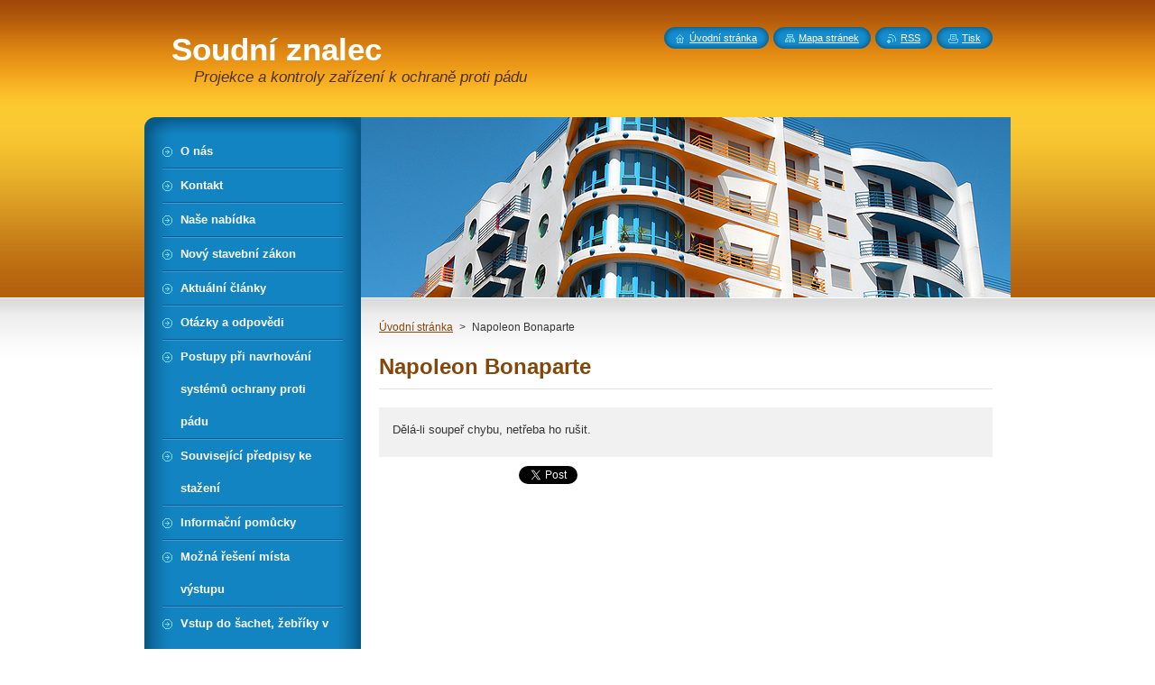

--- FILE ---
content_type: text/html; charset=UTF-8
request_url: https://www.mojmirklas.cz/products/napoleon-bonaparte/
body_size: 6508
content:
<!--[if lte IE 9]><!DOCTYPE HTML PUBLIC "-//W3C//DTD HTML 4.01 Transitional//EN" "https://www.w3.org/TR/html4/loose.dtd"><![endif]-->
<!DOCTYPE html>
<!--[if IE]><html class="ie" lang="cs"><![endif]-->
<!--[if gt IE 9]><!--> 
<html lang="cs">
<!--<![endif]-->
    <head>
        <!--[if lt IE 8]><meta http-equiv="X-UA-Compatible" content="IE=EmulateIE7"><![endif]--><!--[if IE 8]><meta http-equiv="X-UA-Compatible" content="IE=EmulateIE8"><![endif]--><!--[if IE 9]><meta http-equiv="X-UA-Compatible" content="IE=EmulateIE9"><![endif]-->
        <base href="https://www.mojmirklas.cz/">
  <meta charset="utf-8">
  <meta name="description" content="">
  <meta name="keywords" content="">
  <meta name="generator" content="Webnode">
  <meta name="apple-mobile-web-app-capable" content="yes">
  <meta name="apple-mobile-web-app-status-bar-style" content="black">
  <meta name="format-detection" content="telephone=no">
    <link rel="icon" type="image/svg+xml" href="/favicon.svg" sizes="any">  <link rel="icon" type="image/svg+xml" href="/favicon16.svg" sizes="16x16">  <link rel="icon" href="/favicon.ico"><link rel="canonical" href="https://www.mojmirklas.cz/products/napoleon-bonaparte/">
<script type="text/javascript">(function(i,s,o,g,r,a,m){i['GoogleAnalyticsObject']=r;i[r]=i[r]||function(){
			(i[r].q=i[r].q||[]).push(arguments)},i[r].l=1*new Date();a=s.createElement(o),
			m=s.getElementsByTagName(o)[0];a.async=1;a.src=g;m.parentNode.insertBefore(a,m)
			})(window,document,'script','//www.google-analytics.com/analytics.js','ga');ga('create', 'UA-797705-6', 'auto',{"name":"wnd_header"});ga('wnd_header.set', 'dimension1', 'W1');ga('wnd_header.set', 'anonymizeIp', true);ga('wnd_header.send', 'pageview');var pageTrackerAllTrackEvent=function(category,action,opt_label,opt_value){ga('send', 'event', category, action, opt_label, opt_value)};</script>
  <link rel="alternate" type="application/rss+xml" href="https://mojmirklas.cz/rss/all.xml" title="">
<!--[if lte IE 9]><style type="text/css">.cke_skin_webnode iframe {vertical-align: baseline !important;}</style><![endif]-->
        <title>Napoleon Bonaparte :: Soudní znalec </title>
        <meta name="robots" content="index, follow">
        <meta name="googlebot" content="index, follow">
        <link href="https://d11bh4d8fhuq47.cloudfront.net/_system/skins/v8/50001066/css/style.css" rel="stylesheet" type="text/css" media="screen,projection,handheld,tv">
        <link href="https://d11bh4d8fhuq47.cloudfront.net/_system/skins/v8/50001066/css/print.css" rel="stylesheet" type="text/css" media="print">
        <script type="text/javascript" src="https://d11bh4d8fhuq47.cloudfront.net/_system/skins/v8/50001066/js/functions.js"></script>
        <!--[if IE]>
            <script type="text/javascript" src="https://d11bh4d8fhuq47.cloudfront.net/_system/skins/v8/50001066/js/functions-ie.js"></script>
        <![endif]-->
        <!--[if IE 6]>
            <script type="text/javascript" src="https://d11bh4d8fhuq47.cloudfront.net/_system/skins/v8/50001066/js/png.js"></script>
            <script type="text/javascript">
                DD_belatedPNG.fix('#menuzone, #menuzoneBottom, .homepage, .sitemap, .rss, .print, .homepage span, .sitemap span, .rss span, .print span, #sidebar .boxTitle, #fulltextSearchText, #fulltextSearchButton, #leftSide .boxTitle');
            </script>
        <![endif]-->
    
				<script type="text/javascript">
				/* <![CDATA[ */
					
					if (typeof(RS_CFG) == 'undefined') RS_CFG = new Array();
					RS_CFG['staticServers'] = new Array('https://d11bh4d8fhuq47.cloudfront.net/');
					RS_CFG['skinServers'] = new Array('https://d11bh4d8fhuq47.cloudfront.net/');
					RS_CFG['filesPath'] = 'https://www.mojmirklas.cz/_files/';
					RS_CFG['filesAWSS3Path'] = 'https://a22a11bbcc.clvaw-cdnwnd.com/75a8317638be34ed3960728b753c9557/';
					RS_CFG['lbClose'] = 'Zavřít';
					RS_CFG['skin'] = 'default';
					if (!RS_CFG['labels']) RS_CFG['labels'] = new Array();
					RS_CFG['systemName'] = 'Webnode';
						
					RS_CFG['responsiveLayout'] = 0;
					RS_CFG['mobileDevice'] = 0;
					RS_CFG['labels']['copyPasteSource'] = 'Více zde:';
					
				/* ]]> */
				</script><script type="text/javascript" src="https://d11bh4d8fhuq47.cloudfront.net/_system/client/js/compressed/frontend.package.1-3-108.js?ph=a22a11bbcc"></script><style type="text/css">#content .diskuze label.postTextLabel {display: inherit !important;}</style></head>
    <body>
    <div id="siteBg">
        <div id="site">
            
            <!-- HEADER -->
            <div id="header">
                <div id="logozone">
                    <div id="logo"><a href="home/" title="Přejít na úvodní stránku."><span id="rbcSystemIdentifierLogo">Soudní znalec </span></a></div>                    <p id="moto"><span id="rbcCompanySlogan" class="rbcNoStyleSpan">Projekce a kontroly zařízení k ochraně proti pádu</span></p>
                </div>
            </div>
            <!-- /HEADER -->

            <div class="cleaner"><!-- / --></div>

            <!-- MAIN -->
            <div id="mainWide">
                <div id="mainContent">

                    <div id="contentRow">
                        <!-- ILLUSTRATION -->
                        <div id="illustration">
                            <img src="https://d11bh4d8fhuq47.cloudfront.net/_system/skins/v8/50001066/img/illustration.jpg?ph=a22a11bbcc" width="720" height="200" alt="">                        </div>
                        <!-- /ILLUSTRATION -->

                        <div class="cleaner"><!-- / --></div>

                        <!-- CONTENT -->
                        <div id="content">

                            <!-- NAVIGATOR -->
                            <div id="pageNavigator" class="rbcContentBlock">        <div id="navizone" class="navigator">                       <a class="navFirstPage" href="/home/">Úvodní stránka</a>      <span><span> &gt; </span></span>          <span id="navCurrentPage">Napoleon Bonaparte</span>               </div>              <div class="cleaner"><!-- / --></div>        </div>                            <!-- /NAVIGATOR -->

                            <div class="cleaner"><!-- / --></div>

                            
				

		
	
      <div class="box">
        <div class="boxTitle"><h1>Napoleon Bonaparte</h1></div>
        <div class="boxContent"> 

            <div class="productDetail">
                    
              
                    
              <div class="cleaner"><!-- / --></div>
                   
              <div class="text"><p>Dělá-li soupeř chybu, netřeba ho rušit.</p>
</div>
                  
              <div class="cleaner"><!-- / --></div>
        
        			
        					 
        			<div class="cleaner"><!-- / --></div>
        					 
        			<div class="rbcBookmarks"><div id="rbcBookmarks200001796"></div></div>
		<script type="text/javascript">
			/* <![CDATA[ */
			Event.observe(window, 'load', function(){
				var bookmarks = '<div style=\"float:left;\"><div style=\"float:left;\"><iframe src=\"//www.facebook.com/plugins/like.php?href=https://www.mojmirklas.cz/products/napoleon-bonaparte/&amp;send=false&amp;layout=button_count&amp;width=155&amp;show_faces=false&amp;action=like&amp;colorscheme=light&amp;font&amp;height=21&amp;appId=397846014145828&amp;locale=cs_CZ\" scrolling=\"no\" frameborder=\"0\" style=\"border:none; overflow:hidden; width:155px; height:21px; position:relative; top:1px;\" allowtransparency=\"true\"></iframe></div><div style=\"float:left;\"><a href=\"https://twitter.com/share\" class=\"twitter-share-button\" data-count=\"horizontal\" data-via=\"webnode\" data-lang=\"en\">Tweet</a></div><script type=\"text/javascript\">(function() {var po = document.createElement(\'script\'); po.type = \'text/javascript\'; po.async = true;po.src = \'//platform.twitter.com/widgets.js\';var s = document.getElementsByTagName(\'script\')[0]; s.parentNode.insertBefore(po, s);})();'+'<'+'/scr'+'ipt></div> <div class=\"addthis_toolbox addthis_default_style\" style=\"float:left;\"><a class=\"addthis_counter addthis_pill_style\"></a></div> <script type=\"text/javascript\">(function() {var po = document.createElement(\'script\'); po.type = \'text/javascript\'; po.async = true;po.src = \'https://s7.addthis.com/js/250/addthis_widget.js#pubid=webnode\';var s = document.getElementsByTagName(\'script\')[0]; s.parentNode.insertBefore(po, s);})();'+'<'+'/scr'+'ipt><div style=\"clear:both;\"></div>';
				$('rbcBookmarks200001796').innerHTML = bookmarks;
				bookmarks.evalScripts();
			});
			/* ]]> */
		</script>
		
        					 
        			<div class="cleaner"><!-- / --></div>
        					  
        			
                    
            </div>
                      
        </div>
      </div>

		
		
		  <div class="cleaner"><!-- / --></div>

		
                            <div class="cleaner"><!-- / --></div>

                        </div>
                        <!-- /CONTENT -->
                    </div>

                    <!-- SIDEBAR -->
                    <div id="sidebar">
   
                        <!-- MENU -->
                        


      <div id="menuzone">
        <div id="menuzoneBottom">
            <div id="menuzoneContent">


		<ul class="menu">
	<li class="first">
  
      <a href="/o-nas/">
    
      <span>O nás</span>
      
  </a>
  
  </li>
	<li>
  
      <a href="/kontakt/">
    
      <span>Kontakt</span>
      
  </a>
  
  </li>
	<li>
  
      <a href="/poskytovane-sluzby/">
    
      <span>Naše nabídka</span>
      
  </a>
  
  </li>
	<li>
  
      <a href="/novy-stavebni-zakon/">
    
      <span>Nový stavební zákon</span>
      
  </a>
  
  </li>
	<li>
  
      <a href="/aktualni-clanky/">
    
      <span>Aktuální články</span>
      
  </a>
  
  </li>
	<li>
  
      <a href="/otazky-a-odpovedi/">
    
      <span>Otázky a odpovědi</span>
      
  </a>
  
  </li>
	<li>
  
      <a href="/postup-pri-navrhovani-kotvicich-bodu/">
    
      <span>Postupy při navrhování systémů ochrany proti pádu</span>
      
  </a>
  
  </li>
	<li>
  
      <a href="/souvisejici-predpisy-ke-stazeni/">
    
      <span>Související předpisy ke stažení</span>
      
  </a>
  
  </li>
	<li>
  
      <a href="/informacni-pomucky/">
    
      <span>Informační pomůcky</span>
      
  </a>
  
  </li>
	<li>
  
      <a href="/doporucena-reseni-mista-vystupu-pevnych-ocelovych-zebriku/">
    
      <span>Možná řešení místa výstupu </span>
      
  </a>
  
  </li>
	<li>
  
      <a href="/vstup-do-scachet-zebriky-v-objektech-vodovodu-a-kanalizaci-a-cov/">
    
      <span>Vstup do šachet, žebříky v objektech vodovodů a kanalizačí a ČOV</span>
      
  </a>
  
  </li>
	<li>
  
      <a href="/doporuceni-investorum/">
    
      <span>Doporučení zadavatelům a zhotovitelům staveb</span>
      
  </a>
  
  </li>
	<li>
  
      <a href="/co-lze-videt-na-strechach/">
    
      <span>Co lze také vidět v oblasti ochrany proti pádu</span>
      
  </a>
  
  </li>
	<li>
  
      <a href="/z-realizovany-projektu/">
    
      <span>Naše realizované návrhy kotvicích zařízení v zahraničí</span>
      
  </a>
  
  </li>
	<li>
  
      <a href="/chyby-v-reseni-zrizeni-k-ochrane-proti-padu-serial/">
    
      <span>Chyby v ochraně proti pádu - seriál</span>
      
  </a>
  
  </li>
	<li>
  
      <a href="/prezentace/">
    
      <span>Přednesené prezentace</span>
      
  </a>
  
  </li>
	<li>
  
      <a href="/maly-slovnicek/">
    
      <span>Malý slovníček v oblasti ochrany proti pádu</span>
      
  </a>
  
  </li>
	<li>
  
      <a href="/jak-riskujeme-pri-praci-ve-vysce/">
    
      <span>Jak riskujeme při práci ve výšce</span>
      
  </a>
  
  </li>
	<li>
  
      <a href="/latinske-citaty-vhodne-i-pro-dnesni-dobu/">
    
      <span>Latinské citáty vhodné i pro dnešní dobu</span>
      
  </a>
  
  </li>
	<li>
  
      <a href="/murphyho-zakony/">
    
      <span>Murphyho zákony</span>
      
  </a>
  
  </li>
	<li>
  
      <a href="/albert-einstein/">
    
      <span>Citáty známých osobností</span>
      
  </a>
  
  </li>
	<li>
  
      <a href="/napiste-nam/">
    
      <span>Napište nám</span>
      
  </a>
  
  </li>
	<li class="last">
  
      <a href="/cenik-sluzeb/">
    
      <span>Ceník služeb a prací</span>
      
  </a>
  
  </li>
</ul>

            </div>
         </div>
      </div>

					
                        <!-- /MENU -->

                        <div class="cleaner"><!-- / --></div>

                        <!-- SEARCH -->
                        

		  <div class="box ">
        <div class="boxTitle"><h2>Vyhledávání</h2></div>
        <div class="boxContentBorder"><div class="boxContent">

		<form action="/search/" method="get" id="fulltextSearch">
        
        <input type="text" name="text" id="fulltextSearchText">
        <input id="fulltextSearchButton" type="image" src="https://d11bh4d8fhuq47.cloudfront.net/_system/skins/v8/50001066/img/search_btn.png" title="Hledat">
        <div class="cleaner"><!-- / --></div> 

		</form>

       </div></div>
      </div>

		                        <!-- /SEARCH -->

                        <div class="cleaner"><!-- / --></div>

                        <!-- CONTACT -->
                        

      <div class="box contact">
        <div class="boxTitle"><h2>Kontakt</h2></div>
        <div class="boxContentBorder"><div class="boxContent">
          
		

      <p><strong>Mojmír Klas, s.r.o. Štramberská 1127/28, 742 21 Kopřivnice</strong></p>
      
      
      <p class="address">Znalec v oboru v oboru posuzování bezpečnosti práce.<br />
<br />
Projektová činnost v oblasti ochrany proti pádu.<br />
<br />
Konzultační, projektová a inženýrská činnost v navrhování zařízení a opatření určených k ochraně proti pádu. <br />
<br />
Výchozí a periodické prohlídky kotvicího zařízení a zařízení určená jako místo kotvení a ochraně proti pádu.<br />
<br />
Zpracování provozního řádu střechy.<br />
Zpracování znaleckých posudků v oboru posuzování bezpečnosti práce.<br />
<br />
<br />
ID datové schránky: 5amdza7<br />
IČO: 027 01 553<br />
DIČ: CZ02701553<br />
DUNS: 361526997<br />
<br />
Mojmír Klas, s.r.o.<br />
E-mail: info@mk11.cz<br />
<br />
Andrea Müllerová - jednatelka<br />
+420 734 100 103<br />
E-mail: mullerova@mk11.cz<br />
<br />
Ing. Mojmír Klas, CSc. - jednatel<br />
+420 734 278 824<br />
E-mail: info@mk11.cz<br />
Facebook: www.facebook.com/mojmir.klas <br />
Linkedin: https://www.linkedin.com/in/mojm%C3%ADr-klas-209590101/<br />
<br />
Projekční práce:<br />
E-mail: projekce@mk11.cz<br />
<br />
Provozovna:<br />
742 21 Závišice ev. č. 1<br />
<br />
Mojmír Klas - OSVČ<br />
+420 734 278 824<br />
E-mail: projekce@mk11.cz<br />
ID datové schránky: ynbeup7<br />
<br />
Mojmír Klas - znalec<br />
+420 734 278 824<br />
E-mail: info@mk11.cz<br />
ID datové schránky: 3izufds<br />
</p>

	            
      
      
      <p class="phone">další kontakty viz složka kontakty</p>

	
                 

		
                   
        </div></div>
      </div> 

					
                        <!-- /CONTACT -->

                        <div class="cleaner"><!-- / --></div>

                        

      <div class="box wsw">
          <div class="boxContentBorder"><div class="boxContent">

		
                       
          </div></div>
        </div>
      
        <div class="cleaner"><!-- / --></div>

		
                        
                        <div class="cleaner"><!-- / --></div>

                    </div>
                    <!-- /SIDEBAR -->

                    <hr class="cleaner">

                </div><!-- mainContent -->

            </div>
            <!-- MAIN -->        
            
            <!-- FOOTER -->
            <div id="footer">
                <div id="footerContent">
                    <div id="footerLeft">
                        <span id="rbcFooterText" class="rbcNoStyleSpan">© 2009 Všechna práva vyhrazena.</span>                    </div>
                    <div id="footerRight">
                        <span class="rbcSignatureText">Vytvořeno službou <a href="https://www.webnode.cz?utm_source=brand&amp;utm_medium=footer&amp;utm_campaign=premium" rel="nofollow" >Webnode</a></span>                    </div>
                </div>
            </div>
            <!-- /FOOTER -->
          
            <!-- LANG -->
            <div id="lang">
                <div id="languageSelect"></div>			
            </div>
            <!-- /LANG -->
            
            <!-- LINKS -->
            <div id="link">
                <span class="homepage"><span><a href="home/" title="Přejít na úvodní stránku.">Úvodní stránka</a></span></span>
                <span class="sitemap"><span><a href="/sitemap/" title="Přejít na mapu stránek.">Mapa stránek</a></span></span>
                <span class="rss"><span><a href="/rss/" title="RSS kanály">RSS</a></span></span>
                <span class="print"><span><a href="#" onclick="window.print(); return false;" title="Vytisknout stránku">Tisk</a></span></span>
            </div>
            <!-- /LINKS -->
           

        </div>
        <div class="cleaner"><!-- / --></div>
    </div>

    <script type="text/javascript">
    /* <![CDATA[ */

        RubicusFrontendIns.addObserver
	({
            onContentChange: function ()
            {
            	setContentSize();                
            },

            onStartSlideshow: function()
            {
                $('slideshowControl').innerHTML	= '<span>Pozastavit prezentaci<'+'/span>';
		$('slideshowControl').title = 'Pozastavit automatické procházení obrázků';
		$('slideshowControl').onclick = RubicusFrontendIns.stopSlideshow.bind(RubicusFrontendIns);
            },

            onStopSlideshow: function()
            {
                $('slideshowControl').innerHTML	= '<span>Spustit prezentaci<'+'/span>';
		$('slideshowControl').title = 'Spustit automatické procházení obrázků';
		$('slideshowControl').onclick = RubicusFrontendIns.startSlideshow.bind(RubicusFrontendIns);
            },

            onShowImage: function()
            {
                if (RubicusFrontendIns.isSlideshowMode())
		{
                    $('slideshowControl').innerHTML = '<span>Pozastavit prezentaci<'+'/span>';
                    $('slideshowControl').title	= 'Pozastavit automatické procházení obrázků';
                    $('slideshowControl').onclick = RubicusFrontendIns.stopSlideshow.bind(RubicusFrontendIns);
		}
                setContentSize();
            }
	});

        if (!$('detailScript'))
        {
            window.onload = setContentSize;
        }
        document.body.onresize = setContentSize;
        window.onresize = setContentSize;

        RubicusFrontendIns.addFileToPreload('https://d11bh4d8fhuq47.cloudfront.net/_system/skins/v8/50001066/img/loading.gif');

    /* ]]> */
    </script>

  <div id="rbcFooterHtml"></div><script type="text/javascript">var keenTrackerCmsTrackEvent=function(id){if(typeof _jsTracker=="undefined" || !_jsTracker){return false;};try{var name=_keenEvents[id];var keenEvent={user:{u:_keenData.u,p:_keenData.p,lc:_keenData.lc,t:_keenData.t},action:{identifier:id,name:name,category:'cms',platform:'WND1',version:'2.1.157'},browser:{url:location.href,ua:navigator.userAgent,referer_url:document.referrer,resolution:screen.width+'x'+screen.height,ip:'3.21.237.22'}};_jsTracker.jsonpSubmit('PROD',keenEvent,function(err,res){});}catch(err){console.log(err)};};</script></body>
</html>

